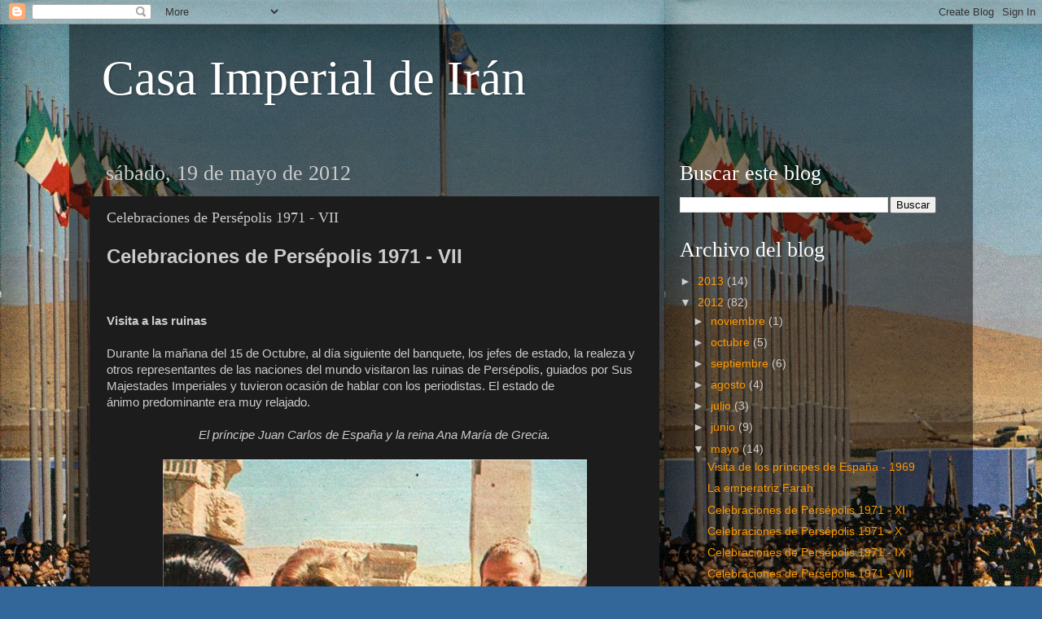

--- FILE ---
content_type: text/html; charset=UTF-8
request_url: http://casaimperialdeiran.blogspot.com/2012/05/celebraciones-de-persepolis-1971-vii.html
body_size: 16530
content:
<!DOCTYPE html>
<html class='v2' dir='ltr' lang='es'>
<head>
<link href='https://www.blogger.com/static/v1/widgets/335934321-css_bundle_v2.css' rel='stylesheet' type='text/css'/>
<meta content='width=1100' name='viewport'/>
<meta content='text/html; charset=UTF-8' http-equiv='Content-Type'/>
<meta content='blogger' name='generator'/>
<link href='http://casaimperialdeiran.blogspot.com/favicon.ico' rel='icon' type='image/x-icon'/>
<link href='http://casaimperialdeiran.blogspot.com/2012/05/celebraciones-de-persepolis-1971-vii.html' rel='canonical'/>
<link rel="alternate" type="application/atom+xml" title="Casa Imperial de Irán - Atom" href="http://casaimperialdeiran.blogspot.com/feeds/posts/default" />
<link rel="alternate" type="application/rss+xml" title="Casa Imperial de Irán - RSS" href="http://casaimperialdeiran.blogspot.com/feeds/posts/default?alt=rss" />
<link rel="service.post" type="application/atom+xml" title="Casa Imperial de Irán - Atom" href="https://www.blogger.com/feeds/7751467852441887027/posts/default" />

<link rel="alternate" type="application/atom+xml" title="Casa Imperial de Irán - Atom" href="http://casaimperialdeiran.blogspot.com/feeds/2890555422418322993/comments/default" />
<!--Can't find substitution for tag [blog.ieCssRetrofitLinks]-->
<link href='https://blogger.googleusercontent.com/img/b/R29vZ2xl/AVvXsEhfT9h_NFRWMvq-31J7Zl0l8L8Wl-CdEnEI9GCfkijkHmsS-_09kL16eVtKXdNT8esb9JIGLfhKzH9bXpdpPMfLr8RzUstFTYiONiUZmHXvLHaskLGzeRPESC16ghI7CVCmUmhDec2P7YSR/s1600/GetAttachment63.jpg' rel='image_src'/>
<meta content='http://casaimperialdeiran.blogspot.com/2012/05/celebraciones-de-persepolis-1971-vii.html' property='og:url'/>
<meta content='Celebraciones de Persépolis 1971 - VII' property='og:title'/>
<meta content='Celebraciones de Persépolis 1971 - VII   Visita a las ruinas   Durante la mañana del 15 de Octubre, al día siguiente del banquete, los jefes...' property='og:description'/>
<meta content='https://blogger.googleusercontent.com/img/b/R29vZ2xl/AVvXsEhfT9h_NFRWMvq-31J7Zl0l8L8Wl-CdEnEI9GCfkijkHmsS-_09kL16eVtKXdNT8esb9JIGLfhKzH9bXpdpPMfLr8RzUstFTYiONiUZmHXvLHaskLGzeRPESC16ghI7CVCmUmhDec2P7YSR/w1200-h630-p-k-no-nu/GetAttachment63.jpg' property='og:image'/>
<title>Casa Imperial de Irán: Celebraciones de Persépolis 1971 - VII</title>
<style id='page-skin-1' type='text/css'><!--
/*-----------------------------------------------
Blogger Template Style
Name:     Picture Window
Designer: Blogger
URL:      www.blogger.com
----------------------------------------------- */
/* Content
----------------------------------------------- */
body {
font: normal normal 15px Arial, Tahoma, Helvetica, FreeSans, sans-serif;
color: #cccccc;
background: #336699 url(http://4.bp.blogspot.com/-J-1QaKoc_Lw/T3IFq5Gs9xI/AAAAAAAAAAg/6YLU2p_JaLU/s1600/Persepolis%2B1971%2B8.jpg) repeat scroll top left;
}
html body .region-inner {
min-width: 0;
max-width: 100%;
width: auto;
}
.content-outer {
font-size: 90%;
}
a:link {
text-decoration:none;
color: #ff9900;
}
a:visited {
text-decoration:none;
color: #dd7700;
}
a:hover {
text-decoration:underline;
color: #ffaa00;
}
.content-outer {
background: transparent url(http://www.blogblog.com/1kt/transparent/black50.png) repeat scroll top left;
-moz-border-radius: 0;
-webkit-border-radius: 0;
-goog-ms-border-radius: 0;
border-radius: 0;
-moz-box-shadow: 0 0 3px rgba(0, 0, 0, .15);
-webkit-box-shadow: 0 0 3px rgba(0, 0, 0, .15);
-goog-ms-box-shadow: 0 0 3px rgba(0, 0, 0, .15);
box-shadow: 0 0 3px rgba(0, 0, 0, .15);
margin: 0 auto;
}
.content-inner {
padding: 10px;
}
/* Header
----------------------------------------------- */
.header-outer {
background: transparent none repeat-x scroll top left;
_background-image: none;
color: #ffffff;
-moz-border-radius: 0;
-webkit-border-radius: 0;
-goog-ms-border-radius: 0;
border-radius: 0;
}
.Header img, .Header #header-inner {
-moz-border-radius: 0;
-webkit-border-radius: 0;
-goog-ms-border-radius: 0;
border-radius: 0;
}
.header-inner .Header .titlewrapper,
.header-inner .Header .descriptionwrapper {
padding-left: 30px;
padding-right: 30px;
}
.Header h1 {
font: normal normal 60px Georgia, Utopia, 'Palatino Linotype', Palatino, serif;
text-shadow: 1px 1px 3px rgba(0, 0, 0, 0.3);
}
.Header h1 a {
color: #ffffff;
}
.Header .description {
font-size: 130%;
}
/* Tabs
----------------------------------------------- */
.tabs-inner {
margin: .5em 15px 1em;
padding: 0;
}
.tabs-inner .section {
margin: 0;
}
.tabs-inner .widget ul {
padding: 0;
background: #1c1c1c none repeat scroll bottom;
-moz-border-radius: 0;
-webkit-border-radius: 0;
-goog-ms-border-radius: 0;
border-radius: 0;
}
.tabs-inner .widget li {
border: none;
}
.tabs-inner .widget li a {
display: inline-block;
padding: .5em 1em;
margin-right: 0;
color: #ff9900;
font: normal normal 15px Georgia, Utopia, 'Palatino Linotype', Palatino, serif;
-moz-border-radius: 0 0 0 0;
-webkit-border-top-left-radius: 0;
-webkit-border-top-right-radius: 0;
-goog-ms-border-radius: 0 0 0 0;
border-radius: 0 0 0 0;
background: transparent none no-repeat scroll top left;
border-right: 1px solid #000000;
}
.tabs-inner .widget li:first-child a {
padding-left: 1.25em;
-moz-border-radius-topleft: 0;
-moz-border-radius-bottomleft: 0;
-webkit-border-top-left-radius: 0;
-webkit-border-bottom-left-radius: 0;
-goog-ms-border-top-left-radius: 0;
-goog-ms-border-bottom-left-radius: 0;
border-top-left-radius: 0;
border-bottom-left-radius: 0;
}
.tabs-inner .widget li.selected a,
.tabs-inner .widget li a:hover {
position: relative;
z-index: 1;
background: #dd7700 none repeat scroll bottom;
color: #ffffff;
-moz-box-shadow: 0 0 0 rgba(0, 0, 0, .15);
-webkit-box-shadow: 0 0 0 rgba(0, 0, 0, .15);
-goog-ms-box-shadow: 0 0 0 rgba(0, 0, 0, .15);
box-shadow: 0 0 0 rgba(0, 0, 0, .15);
}
/* Headings
----------------------------------------------- */
h2 {
font: normal normal 26px Georgia, Utopia, 'Palatino Linotype', Palatino, serif;
text-transform: none;
color: #ffffff;
margin: .5em 0;
}
/* Main
----------------------------------------------- */
.main-outer {
background: transparent none repeat scroll top center;
-moz-border-radius: 0 0 0 0;
-webkit-border-top-left-radius: 0;
-webkit-border-top-right-radius: 0;
-webkit-border-bottom-left-radius: 0;
-webkit-border-bottom-right-radius: 0;
-goog-ms-border-radius: 0 0 0 0;
border-radius: 0 0 0 0;
-moz-box-shadow: 0 0 0 rgba(0, 0, 0, .15);
-webkit-box-shadow: 0 0 0 rgba(0, 0, 0, .15);
-goog-ms-box-shadow: 0 0 0 rgba(0, 0, 0, .15);
box-shadow: 0 0 0 rgba(0, 0, 0, .15);
}
.main-inner {
padding: 15px 20px 20px;
}
.main-inner .column-center-inner {
padding: 0 0;
}
.main-inner .column-left-inner {
padding-left: 0;
}
.main-inner .column-right-inner {
padding-right: 0;
}
/* Posts
----------------------------------------------- */
h3.post-title {
margin: 0;
font: normal normal 18px Georgia, Utopia, 'Palatino Linotype', Palatino, serif;
}
.comments h4 {
margin: 1em 0 0;
font: normal normal 18px Georgia, Utopia, 'Palatino Linotype', Palatino, serif;
}
.date-header span {
color: #cccccc;
}
.post-outer {
background-color: #1c1c1c;
border: solid 1px transparent;
-moz-border-radius: 0;
-webkit-border-radius: 0;
border-radius: 0;
-goog-ms-border-radius: 0;
padding: 15px 20px;
margin: 0 -20px 20px;
}
.post-body {
line-height: 1.4;
font-size: 110%;
position: relative;
}
.post-header {
margin: 0 0 1.5em;
color: #999999;
line-height: 1.6;
}
.post-footer {
margin: .5em 0 0;
color: #999999;
line-height: 1.6;
}
#blog-pager {
font-size: 140%
}
#comments .comment-author {
padding-top: 1.5em;
border-top: dashed 1px #ccc;
border-top: dashed 1px rgba(128, 128, 128, .5);
background-position: 0 1.5em;
}
#comments .comment-author:first-child {
padding-top: 0;
border-top: none;
}
.avatar-image-container {
margin: .2em 0 0;
}
/* Comments
----------------------------------------------- */
.comments .comments-content .icon.blog-author {
background-repeat: no-repeat;
background-image: url([data-uri]);
}
.comments .comments-content .loadmore a {
border-top: 1px solid #ffaa00;
border-bottom: 1px solid #ffaa00;
}
.comments .continue {
border-top: 2px solid #ffaa00;
}
/* Widgets
----------------------------------------------- */
.widget ul, .widget #ArchiveList ul.flat {
padding: 0;
list-style: none;
}
.widget ul li, .widget #ArchiveList ul.flat li {
border-top: dashed 1px #ccc;
border-top: dashed 1px rgba(128, 128, 128, .5);
}
.widget ul li:first-child, .widget #ArchiveList ul.flat li:first-child {
border-top: none;
}
.widget .post-body ul {
list-style: disc;
}
.widget .post-body ul li {
border: none;
}
/* Footer
----------------------------------------------- */
.footer-outer {
color:#cccccc;
background: transparent none repeat scroll top center;
-moz-border-radius: 0 0 0 0;
-webkit-border-top-left-radius: 0;
-webkit-border-top-right-radius: 0;
-webkit-border-bottom-left-radius: 0;
-webkit-border-bottom-right-radius: 0;
-goog-ms-border-radius: 0 0 0 0;
border-radius: 0 0 0 0;
-moz-box-shadow: 0 0 0 rgba(0, 0, 0, .15);
-webkit-box-shadow: 0 0 0 rgba(0, 0, 0, .15);
-goog-ms-box-shadow: 0 0 0 rgba(0, 0, 0, .15);
box-shadow: 0 0 0 rgba(0, 0, 0, .15);
}
.footer-inner {
padding: 10px 20px 20px;
}
.footer-outer a {
color: #ff9900;
}
.footer-outer a:visited {
color: #dd7700;
}
.footer-outer a:hover {
color: #ffaa00;
}
.footer-outer .widget h2 {
color: #ffffff;
}
/* Mobile
----------------------------------------------- */
html body.mobile {
height: auto;
}
html body.mobile {
min-height: 480px;
background-size: 100% auto;
}
.mobile .body-fauxcolumn-outer {
background: transparent none repeat scroll top left;
}
html .mobile .mobile-date-outer, html .mobile .blog-pager {
border-bottom: none;
background: transparent none repeat scroll top center;
margin-bottom: 10px;
}
.mobile .date-outer {
background: transparent none repeat scroll top center;
}
.mobile .header-outer, .mobile .main-outer,
.mobile .post-outer, .mobile .footer-outer {
-moz-border-radius: 0;
-webkit-border-radius: 0;
-goog-ms-border-radius: 0;
border-radius: 0;
}
.mobile .content-outer,
.mobile .main-outer,
.mobile .post-outer {
background: inherit;
border: none;
}
.mobile .content-outer {
font-size: 100%;
}
.mobile-link-button {
background-color: #ff9900;
}
.mobile-link-button a:link, .mobile-link-button a:visited {
color: #1c1c1c;
}
.mobile-index-contents {
color: #cccccc;
}
.mobile .tabs-inner .PageList .widget-content {
background: #dd7700 none repeat scroll bottom;
color: #ffffff;
}
.mobile .tabs-inner .PageList .widget-content .pagelist-arrow {
border-left: 1px solid #000000;
}

--></style>
<style id='template-skin-1' type='text/css'><!--
body {
min-width: 1110px;
}
.content-outer, .content-fauxcolumn-outer, .region-inner {
min-width: 1110px;
max-width: 1110px;
_width: 1110px;
}
.main-inner .columns {
padding-left: 0;
padding-right: 360px;
}
.main-inner .fauxcolumn-center-outer {
left: 0;
right: 360px;
/* IE6 does not respect left and right together */
_width: expression(this.parentNode.offsetWidth -
parseInt("0") -
parseInt("360px") + 'px');
}
.main-inner .fauxcolumn-left-outer {
width: 0;
}
.main-inner .fauxcolumn-right-outer {
width: 360px;
}
.main-inner .column-left-outer {
width: 0;
right: 100%;
margin-left: -0;
}
.main-inner .column-right-outer {
width: 360px;
margin-right: -360px;
}
#layout {
min-width: 0;
}
#layout .content-outer {
min-width: 0;
width: 800px;
}
#layout .region-inner {
min-width: 0;
width: auto;
}
body#layout div.add_widget {
padding: 8px;
}
body#layout div.add_widget a {
margin-left: 32px;
}
--></style>
<style>
    body {background-image:url(http\:\/\/4.bp.blogspot.com\/-J-1QaKoc_Lw\/T3IFq5Gs9xI\/AAAAAAAAAAg\/6YLU2p_JaLU\/s1600\/Persepolis%2B1971%2B8.jpg);}
    
@media (max-width: 200px) { body {background-image:url(http\:\/\/4.bp.blogspot.com\/-J-1QaKoc_Lw\/T3IFq5Gs9xI\/AAAAAAAAAAg\/6YLU2p_JaLU\/w200\/Persepolis%2B1971%2B8.jpg);}}
@media (max-width: 400px) and (min-width: 201px) { body {background-image:url(http\:\/\/4.bp.blogspot.com\/-J-1QaKoc_Lw\/T3IFq5Gs9xI\/AAAAAAAAAAg\/6YLU2p_JaLU\/w400\/Persepolis%2B1971%2B8.jpg);}}
@media (max-width: 800px) and (min-width: 401px) { body {background-image:url(http\:\/\/4.bp.blogspot.com\/-J-1QaKoc_Lw\/T3IFq5Gs9xI\/AAAAAAAAAAg\/6YLU2p_JaLU\/w800\/Persepolis%2B1971%2B8.jpg);}}
@media (max-width: 1200px) and (min-width: 801px) { body {background-image:url(http\:\/\/4.bp.blogspot.com\/-J-1QaKoc_Lw\/T3IFq5Gs9xI\/AAAAAAAAAAg\/6YLU2p_JaLU\/w1200\/Persepolis%2B1971%2B8.jpg);}}
/* Last tag covers anything over one higher than the previous max-size cap. */
@media (min-width: 1201px) { body {background-image:url(http\:\/\/4.bp.blogspot.com\/-J-1QaKoc_Lw\/T3IFq5Gs9xI\/AAAAAAAAAAg\/6YLU2p_JaLU\/w1600\/Persepolis%2B1971%2B8.jpg);}}
  </style>
<link href='https://www.blogger.com/dyn-css/authorization.css?targetBlogID=7751467852441887027&amp;zx=7de75bfd-4f3c-4a02-9e0b-d15087aca5f5' media='none' onload='if(media!=&#39;all&#39;)media=&#39;all&#39;' rel='stylesheet'/><noscript><link href='https://www.blogger.com/dyn-css/authorization.css?targetBlogID=7751467852441887027&amp;zx=7de75bfd-4f3c-4a02-9e0b-d15087aca5f5' rel='stylesheet'/></noscript>
<meta name='google-adsense-platform-account' content='ca-host-pub-1556223355139109'/>
<meta name='google-adsense-platform-domain' content='blogspot.com'/>

</head>
<body class='loading variant-screen'>
<div class='navbar section' id='navbar' name='Barra de navegación'><div class='widget Navbar' data-version='1' id='Navbar1'><script type="text/javascript">
    function setAttributeOnload(object, attribute, val) {
      if(window.addEventListener) {
        window.addEventListener('load',
          function(){ object[attribute] = val; }, false);
      } else {
        window.attachEvent('onload', function(){ object[attribute] = val; });
      }
    }
  </script>
<div id="navbar-iframe-container"></div>
<script type="text/javascript" src="https://apis.google.com/js/platform.js"></script>
<script type="text/javascript">
      gapi.load("gapi.iframes:gapi.iframes.style.bubble", function() {
        if (gapi.iframes && gapi.iframes.getContext) {
          gapi.iframes.getContext().openChild({
              url: 'https://www.blogger.com/navbar/7751467852441887027?po\x3d2890555422418322993\x26origin\x3dhttp://casaimperialdeiran.blogspot.com',
              where: document.getElementById("navbar-iframe-container"),
              id: "navbar-iframe"
          });
        }
      });
    </script><script type="text/javascript">
(function() {
var script = document.createElement('script');
script.type = 'text/javascript';
script.src = '//pagead2.googlesyndication.com/pagead/js/google_top_exp.js';
var head = document.getElementsByTagName('head')[0];
if (head) {
head.appendChild(script);
}})();
</script>
</div></div>
<div class='body-fauxcolumns'>
<div class='fauxcolumn-outer body-fauxcolumn-outer'>
<div class='cap-top'>
<div class='cap-left'></div>
<div class='cap-right'></div>
</div>
<div class='fauxborder-left'>
<div class='fauxborder-right'></div>
<div class='fauxcolumn-inner'>
</div>
</div>
<div class='cap-bottom'>
<div class='cap-left'></div>
<div class='cap-right'></div>
</div>
</div>
</div>
<div class='content'>
<div class='content-fauxcolumns'>
<div class='fauxcolumn-outer content-fauxcolumn-outer'>
<div class='cap-top'>
<div class='cap-left'></div>
<div class='cap-right'></div>
</div>
<div class='fauxborder-left'>
<div class='fauxborder-right'></div>
<div class='fauxcolumn-inner'>
</div>
</div>
<div class='cap-bottom'>
<div class='cap-left'></div>
<div class='cap-right'></div>
</div>
</div>
</div>
<div class='content-outer'>
<div class='content-cap-top cap-top'>
<div class='cap-left'></div>
<div class='cap-right'></div>
</div>
<div class='fauxborder-left content-fauxborder-left'>
<div class='fauxborder-right content-fauxborder-right'></div>
<div class='content-inner'>
<header>
<div class='header-outer'>
<div class='header-cap-top cap-top'>
<div class='cap-left'></div>
<div class='cap-right'></div>
</div>
<div class='fauxborder-left header-fauxborder-left'>
<div class='fauxborder-right header-fauxborder-right'></div>
<div class='region-inner header-inner'>
<div class='header section' id='header' name='Cabecera'><div class='widget Header' data-version='1' id='Header1'>
<div id='header-inner'>
<div class='titlewrapper'>
<h1 class='title'>
<a href='http://casaimperialdeiran.blogspot.com/'>
Casa Imperial de Irán
</a>
</h1>
</div>
<div class='descriptionwrapper'>
<p class='description'><span>
</span></p>
</div>
</div>
</div></div>
</div>
</div>
<div class='header-cap-bottom cap-bottom'>
<div class='cap-left'></div>
<div class='cap-right'></div>
</div>
</div>
</header>
<div class='tabs-outer'>
<div class='tabs-cap-top cap-top'>
<div class='cap-left'></div>
<div class='cap-right'></div>
</div>
<div class='fauxborder-left tabs-fauxborder-left'>
<div class='fauxborder-right tabs-fauxborder-right'></div>
<div class='region-inner tabs-inner'>
<div class='tabs no-items section' id='crosscol' name='Multicolumnas'></div>
<div class='tabs no-items section' id='crosscol-overflow' name='Cross-Column 2'></div>
</div>
</div>
<div class='tabs-cap-bottom cap-bottom'>
<div class='cap-left'></div>
<div class='cap-right'></div>
</div>
</div>
<div class='main-outer'>
<div class='main-cap-top cap-top'>
<div class='cap-left'></div>
<div class='cap-right'></div>
</div>
<div class='fauxborder-left main-fauxborder-left'>
<div class='fauxborder-right main-fauxborder-right'></div>
<div class='region-inner main-inner'>
<div class='columns fauxcolumns'>
<div class='fauxcolumn-outer fauxcolumn-center-outer'>
<div class='cap-top'>
<div class='cap-left'></div>
<div class='cap-right'></div>
</div>
<div class='fauxborder-left'>
<div class='fauxborder-right'></div>
<div class='fauxcolumn-inner'>
</div>
</div>
<div class='cap-bottom'>
<div class='cap-left'></div>
<div class='cap-right'></div>
</div>
</div>
<div class='fauxcolumn-outer fauxcolumn-left-outer'>
<div class='cap-top'>
<div class='cap-left'></div>
<div class='cap-right'></div>
</div>
<div class='fauxborder-left'>
<div class='fauxborder-right'></div>
<div class='fauxcolumn-inner'>
</div>
</div>
<div class='cap-bottom'>
<div class='cap-left'></div>
<div class='cap-right'></div>
</div>
</div>
<div class='fauxcolumn-outer fauxcolumn-right-outer'>
<div class='cap-top'>
<div class='cap-left'></div>
<div class='cap-right'></div>
</div>
<div class='fauxborder-left'>
<div class='fauxborder-right'></div>
<div class='fauxcolumn-inner'>
</div>
</div>
<div class='cap-bottom'>
<div class='cap-left'></div>
<div class='cap-right'></div>
</div>
</div>
<!-- corrects IE6 width calculation -->
<div class='columns-inner'>
<div class='column-center-outer'>
<div class='column-center-inner'>
<div class='main section' id='main' name='Principal'><div class='widget Blog' data-version='1' id='Blog1'>
<div class='blog-posts hfeed'>

          <div class="date-outer">
        
<h2 class='date-header'><span>sábado, 19 de mayo de 2012</span></h2>

          <div class="date-posts">
        
<div class='post-outer'>
<div class='post hentry uncustomized-post-template' itemprop='blogPost' itemscope='itemscope' itemtype='http://schema.org/BlogPosting'>
<meta content='https://blogger.googleusercontent.com/img/b/R29vZ2xl/AVvXsEhfT9h_NFRWMvq-31J7Zl0l8L8Wl-CdEnEI9GCfkijkHmsS-_09kL16eVtKXdNT8esb9JIGLfhKzH9bXpdpPMfLr8RzUstFTYiONiUZmHXvLHaskLGzeRPESC16ghI7CVCmUmhDec2P7YSR/s1600/GetAttachment63.jpg' itemprop='image_url'/>
<meta content='7751467852441887027' itemprop='blogId'/>
<meta content='2890555422418322993' itemprop='postId'/>
<a name='2890555422418322993'></a>
<h3 class='post-title entry-title' itemprop='name'>
Celebraciones de Persépolis 1971 - VII
</h3>
<div class='post-header'>
<div class='post-header-line-1'></div>
</div>
<div class='post-body entry-content' id='post-body-2890555422418322993' itemprop='description articleBody'>
<span style="font-size: x-large;"><b>Celebraciones de Persépolis 1971 - VII</b></span><br />
<span style="font-size: x-large;"><b><br /></b></span><br />
<b>Visita a las ruinas</b><br />
<br />
Durante la mañana del 15 de Octubre, al día siguiente del&nbsp;banquete, los jefes de estado, la realeza y otros representantes de las naciones del mundo visitaron las ruinas de Persépolis, guiados por Sus Majestades Imperiales y tuvieron ocasión de hablar con los periodistas. El estado de ánimo&nbsp;predominante&nbsp;era muy relajado.<br />
<div>
<br /></div>
<div>
<div style="text-align: center;">
<i>El príncipe Juan Carlos de España y la reina Ana María de Grecia.</i></div>
<div>
<br /></div>
<div class="separator" style="clear: both; text-align: center;">
<a href="https://blogger.googleusercontent.com/img/b/R29vZ2xl/AVvXsEhfT9h_NFRWMvq-31J7Zl0l8L8Wl-CdEnEI9GCfkijkHmsS-_09kL16eVtKXdNT8esb9JIGLfhKzH9bXpdpPMfLr8RzUstFTYiONiUZmHXvLHaskLGzeRPESC16ghI7CVCmUmhDec2P7YSR/s1600/GetAttachment63.jpg" imageanchor="1" style="margin-left: 1em; margin-right: 1em;"><img border="0" src="https://blogger.googleusercontent.com/img/b/R29vZ2xl/AVvXsEhfT9h_NFRWMvq-31J7Zl0l8L8Wl-CdEnEI9GCfkijkHmsS-_09kL16eVtKXdNT8esb9JIGLfhKzH9bXpdpPMfLr8RzUstFTYiONiUZmHXvLHaskLGzeRPESC16ghI7CVCmUmhDec2P7YSR/s1600/GetAttachment63.jpg" /></a></div>
<div class="separator" style="clear: both; text-align: center;">
<br /></div>
<div class="separator" style="clear: both; text-align: center;">
<i>La princesa Sofía de España y su cuñada la reina Ana María.</i></div>
<br />
<div class="separator" style="clear: both; text-align: center;">
<a href="https://blogger.googleusercontent.com/img/b/R29vZ2xl/AVvXsEj97VFD8Zea_gkGNuruKLvXFbPzL6SpdmBG56RLYSRqPEVo_TQQ5UwGrph4g4RpHkVZ-iBjWPq8AoEit8nWRYpgsPZ7EmGHCoCqI1NXvT0ZVal7clI1U95XzVEWaNP4XKtDoIQ9N2trE-Lq/s1600/GetAttachment-3.jpg" imageanchor="1" style="margin-left: 1em; margin-right: 1em;"><img border="0" src="https://blogger.googleusercontent.com/img/b/R29vZ2xl/AVvXsEj97VFD8Zea_gkGNuruKLvXFbPzL6SpdmBG56RLYSRqPEVo_TQQ5UwGrph4g4RpHkVZ-iBjWPq8AoEit8nWRYpgsPZ7EmGHCoCqI1NXvT0ZVal7clI1U95XzVEWaNP4XKtDoIQ9N2trE-Lq/s1600/GetAttachment-3.jpg" /></a></div>
<div class="separator" style="clear: both; text-align: center;">
<br /></div>
<div class="separator" style="clear: both; text-align: center;">
<i>Los príncipes de España.</i></div>
<br />
<div class="separator" style="clear: both; text-align: center;">
<a href="https://blogger.googleusercontent.com/img/b/R29vZ2xl/AVvXsEjLaktIunMKQ3YuzdL27xYce_ymBGP8FgoFaVKWnI8EUOM9O4uPE75UbyGMH-LXAC3_zBAhBlsAHdgqKBF4MqFIywZZ6TzrNVe9ZA3myZHSqQVCvsy5D5_W2UjvHhWP9OxarZH-4_bypj-K/s1600/GetAttachment2-4.jpg" imageanchor="1" style="margin-left: 1em; margin-right: 1em;"><img border="0" src="https://blogger.googleusercontent.com/img/b/R29vZ2xl/AVvXsEjLaktIunMKQ3YuzdL27xYce_ymBGP8FgoFaVKWnI8EUOM9O4uPE75UbyGMH-LXAC3_zBAhBlsAHdgqKBF4MqFIywZZ6TzrNVe9ZA3myZHSqQVCvsy5D5_W2UjvHhWP9OxarZH-4_bypj-K/s1600/GetAttachment2-4.jpg" /></a></div>
<div class="separator" style="clear: both; text-align: center;">
<br /></div>
<div class="separator" style="clear: both; text-align: center;">
<i>El príncipe Victor Manuel de Saboya y su esposa Marina Doria.</i></div>
<br />
<div class="separator" style="clear: both; text-align: center;">
<a href="https://blogger.googleusercontent.com/img/b/R29vZ2xl/AVvXsEiVY7j5Ks8f04K81Mh3Id9tXp19nH9xSVj4hyphenhyphenW_0R3Comq5I2zXBzlBwIomMC5IkhTqfGzv05gW8HdYiCYSL7ehmY5k0kb_wcF5J3nnwFO4Xd1gYA11Ld0t9BH9-rEN3tHxKH4w69NCKd-K/s1600/GetAttachment22.jpg" imageanchor="1" style="margin-left: 1em; margin-right: 1em;"><img border="0" src="https://blogger.googleusercontent.com/img/b/R29vZ2xl/AVvXsEiVY7j5Ks8f04K81Mh3Id9tXp19nH9xSVj4hyphenhyphenW_0R3Comq5I2zXBzlBwIomMC5IkhTqfGzv05gW8HdYiCYSL7ehmY5k0kb_wcF5J3nnwFO4Xd1gYA11Ld0t9BH9-rEN3tHxKH4w69NCKd-K/s1600/GetAttachment22.jpg" /></a></div>
<div class="separator" style="clear: both; text-align: center;">
<br /></div>
<div class="separator" style="clear: both; text-align: center;">
<i>Los príncipes de Mónaco.</i></div>
<br />
<div class="separator" style="clear: both; text-align: center;">
<a href="https://blogger.googleusercontent.com/img/b/R29vZ2xl/AVvXsEj3R3xVc-z-Exh6E8WhnGbAr3z38S2L6UU-aA9B15nbhL25lbuGMZ6DMd9KIHNxOXcWnLRMNIaD4W4FclyovVublfQEnydhyphenhyphenRZO0uBRC6Pql3a5LXhu41pbR75g4Kkx8Jn164NJe_4S9a2X/s1600/GetAttachment4-4.jpg" imageanchor="1" style="margin-left: 1em; margin-right: 1em;"><img border="0" src="https://blogger.googleusercontent.com/img/b/R29vZ2xl/AVvXsEj3R3xVc-z-Exh6E8WhnGbAr3z38S2L6UU-aA9B15nbhL25lbuGMZ6DMd9KIHNxOXcWnLRMNIaD4W4FclyovVublfQEnydhyphenhyphenRZO0uBRC6Pql3a5LXhu41pbR75g4Kkx8Jn164NJe_4S9a2X/s1600/GetAttachment4-4.jpg" /></a></div>
<div class="separator" style="clear: both; text-align: center;">
<br /></div>
<div class="separator" style="clear: both; text-align: center;">
<i>El príncipe Carlos Gustavo de Suecia.</i></div>
<br />
<div class="separator" style="clear: both; text-align: center;">
<a href="https://blogger.googleusercontent.com/img/b/R29vZ2xl/AVvXsEjajuRFh9Sz0Zpz_Av2T_mMloVbMQDNHosagj1R8UqlrU3LMGkA3094t6cNUBbHLkOlKaOdxOEZNUA_CEo7XMKF9msCQdu38_vev9RTAqOQIHp_vytNTiaz3rC5I_ecUd4vGt6V-GqQPPGf/s1600/GetAttachment23.jpg" imageanchor="1" style="margin-left: 1em; margin-right: 1em;"><img border="0" src="https://blogger.googleusercontent.com/img/b/R29vZ2xl/AVvXsEjajuRFh9Sz0Zpz_Av2T_mMloVbMQDNHosagj1R8UqlrU3LMGkA3094t6cNUBbHLkOlKaOdxOEZNUA_CEo7XMKF9msCQdu38_vev9RTAqOQIHp_vytNTiaz3rC5I_ecUd4vGt6V-GqQPPGf/s1600/GetAttachment23.jpg" /></a></div>
<div class="separator" style="clear: both; text-align: center;">
<br /></div>
<div class="separator" style="clear: both; text-align: center;">
<i>Grace y Rainiero de Mónaco.</i></div>
<br />
<div class="separator" style="clear: both; text-align: center;">
<a href="https://blogger.googleusercontent.com/img/b/R29vZ2xl/AVvXsEhDYI1YxMGiadwGi_hhQwGGr1WoX-iV4h77J0iknX_vrnYpPg8-WGriUYK7HzX7q8Oi_F3Ql3yas4QGjd2CizAYN6U1pqr5oLdyLpsE_VcxjXG-5j9H9G0VbYiwrWGtVmWiVs9NGny5go74/s1600/GetAttachment61.jpg" imageanchor="1" style="margin-left: 1em; margin-right: 1em;"><img border="0" src="https://blogger.googleusercontent.com/img/b/R29vZ2xl/AVvXsEhDYI1YxMGiadwGi_hhQwGGr1WoX-iV4h77J0iknX_vrnYpPg8-WGriUYK7HzX7q8Oi_F3Ql3yas4QGjd2CizAYN6U1pqr5oLdyLpsE_VcxjXG-5j9H9G0VbYiwrWGtVmWiVs9NGny5go74/s1600/GetAttachment61.jpg" /></a></div>
<div class="separator" style="clear: both; text-align: center;">
<br /></div>
<div class="separator" style="clear: both; text-align: center;">
<i>Imelda Marcos y su hija.</i></div>
<br />
<div class="separator" style="clear: both; text-align: center;">
<a href="https://blogger.googleusercontent.com/img/b/R29vZ2xl/AVvXsEgpvBBlk53l-UgmPC1IyR71GNJJVDxOgITHD8TMURq-rFXC-r_G22JQquo9F1Fo7OQglYPPUx4lwfeJBU_7l8l84PAZYGFsxgz9PKfQhfFBoO2_sRCmXJ9d4A-aihSu-gpNmi_T3jTGZsXo/s1600/GetAttachmentCA7K8HVY64.jpg" imageanchor="1" style="margin-left: 1em; margin-right: 1em;"><img border="0" src="https://blogger.googleusercontent.com/img/b/R29vZ2xl/AVvXsEgpvBBlk53l-UgmPC1IyR71GNJJVDxOgITHD8TMURq-rFXC-r_G22JQquo9F1Fo7OQglYPPUx4lwfeJBU_7l8l84PAZYGFsxgz9PKfQhfFBoO2_sRCmXJ9d4A-aihSu-gpNmi_T3jTGZsXo/s1600/GetAttachmentCA7K8HVY64.jpg" /></a></div>
<div class="separator" style="clear: both; text-align: center;">
<br /></div>
<div class="separator" style="clear: both; text-align: center;">
<i>El príncipe Victor Manuel de Saboya y su esposa Marina Doria.</i>
</div>
<br />
<div class="separator" style="clear: both; text-align: center;">
<a href="https://blogger.googleusercontent.com/img/b/R29vZ2xl/AVvXsEgevgZEOeqGCmXna1Mck2IwKUWW_o9M4w-GIPLAFzijR03HpVLFmwc0-kw6BiPxR04mB7x3vkwfdEgxD3wBjoZX7oOs9IhONIJ0JlSZuZ8W04q_pmP_w8Uw9ewuBxjIeozvXqYdtKPLWmIL/s1600/GetAttachment64.jpg" imageanchor="1" style="margin-left: 1em; margin-right: 1em;"><img border="0" src="https://blogger.googleusercontent.com/img/b/R29vZ2xl/AVvXsEgevgZEOeqGCmXna1Mck2IwKUWW_o9M4w-GIPLAFzijR03HpVLFmwc0-kw6BiPxR04mB7x3vkwfdEgxD3wBjoZX7oOs9IhONIJ0JlSZuZ8W04q_pmP_w8Uw9ewuBxjIeozvXqYdtKPLWmIL/s1600/GetAttachment64.jpg" /></a></div>
<div class="separator" style="clear: both; text-align: center;">
<br /></div>
<div class="separator" style="clear: both; text-align: center;">
<i>Los príncipes de Saboya y Carlos Gustavo de Suecia.</i></div>
<br />
<div class="separator" style="clear: both; text-align: center;">
<a href="https://blogger.googleusercontent.com/img/b/R29vZ2xl/AVvXsEhxKBaU-iJDMyN2KrZWvHmtO6-GJyiheUDa3CCp5GMdPCXKvC3hg_1GizAlVhSg0uDO-z0qzV78dRO4dRqiElPnzFjhXzOvmA2MMRld7n-aee1qyEv2NJ4XZ4rFBeHwjt2kOGQKK2Emv7MD/s1600/730846_07.jpg" imageanchor="1" style="margin-left: 1em; margin-right: 1em;"><img border="0" src="https://blogger.googleusercontent.com/img/b/R29vZ2xl/AVvXsEhxKBaU-iJDMyN2KrZWvHmtO6-GJyiheUDa3CCp5GMdPCXKvC3hg_1GizAlVhSg0uDO-z0qzV78dRO4dRqiElPnzFjhXzOvmA2MMRld7n-aee1qyEv2NJ4XZ4rFBeHwjt2kOGQKK2Emv7MD/s1600/730846_07.jpg" /></a></div>
<div class="separator" style="clear: both; text-align: center;">
<br /></div>
<div class="separator" style="clear: both; text-align: center;">
<i>Los príncipes de Saboya junto a la gran duquesa Josefina Carlota de Luxemburgo.</i></div>
<br />
<div class="separator" style="clear: both; text-align: center;">
<a href="https://blogger.googleusercontent.com/img/b/R29vZ2xl/AVvXsEgQgjRQl7Z07H7Dla4cX8BbdQwk_q_SAXqKr9htLD2sWFnL_SSOaDbXN8OfbmYypOsiUVggzyoJgEAdG0aXOmqYpU7BcBRVHTo8cBRbzDYqkDfuomwN9_Y9AwWJoV9Iv286ZgCE40-tabZd/s1600/GetAttachment65.jpg" imageanchor="1" style="margin-left: 1em; margin-right: 1em;"><img border="0" src="https://blogger.googleusercontent.com/img/b/R29vZ2xl/AVvXsEgQgjRQl7Z07H7Dla4cX8BbdQwk_q_SAXqKr9htLD2sWFnL_SSOaDbXN8OfbmYypOsiUVggzyoJgEAdG0aXOmqYpU7BcBRVHTo8cBRbzDYqkDfuomwN9_Y9AwWJoV9Iv286ZgCE40-tabZd/s1600/GetAttachment65.jpg" /></a></div>
<div class="separator" style="clear: both; text-align: center;">
<br /></div>
<div class="separator" style="clear: both; text-align: center;">
<i>Los príncipes de España y la reina Ana María de Grecia.</i></div>
<br />
<div class="separator" style="clear: both; text-align: center;">
<a href="https://blogger.googleusercontent.com/img/b/R29vZ2xl/AVvXsEhoNoQjwXIBn6sgWG4f2fjtrV3b9B6NFSthyphenhyphenllfi8x35YCYfKZ8bWR2cTxG5Ivteff5jVGNqa24blGSsjrAAtg7rGSL2TNBe4fOWJ6kAlfCqUNtfZFLZnIdvQ5ix5AjDYqHeMniLzNXgKgt/s1600/GetAttachment62.jpg" imageanchor="1" style="margin-left: 1em; margin-right: 1em;"><img border="0" height="400" src="https://blogger.googleusercontent.com/img/b/R29vZ2xl/AVvXsEhoNoQjwXIBn6sgWG4f2fjtrV3b9B6NFSthyphenhyphenllfi8x35YCYfKZ8bWR2cTxG5Ivteff5jVGNqa24blGSsjrAAtg7rGSL2TNBe4fOWJ6kAlfCqUNtfZFLZnIdvQ5ix5AjDYqHeMniLzNXgKgt/s400/GetAttachment62.jpg" width="330" /></a><a href="https://blogger.googleusercontent.com/img/b/R29vZ2xl/AVvXsEgZzMQdL1QwFhS4JlhXa4rbK8mPO9HnvyuGYHC_T_wYlRngRVTMEpe0MM5VIYujYLNAb_IYx7oGY8KzTdYNo9whS3XpRCcEgmariDK6e1Q2GXCh9ZAjAf9L6s56DvTqer2UqtMZ__lxxt2B/s1600/getattachment101.jpg" imageanchor="1" style="margin-left: 1em; margin-right: 1em;"><img border="0" height="400" src="https://blogger.googleusercontent.com/img/b/R29vZ2xl/AVvXsEgZzMQdL1QwFhS4JlhXa4rbK8mPO9HnvyuGYHC_T_wYlRngRVTMEpe0MM5VIYujYLNAb_IYx7oGY8KzTdYNo9whS3XpRCcEgmariDK6e1Q2GXCh9ZAjAf9L6s56DvTqer2UqtMZ__lxxt2B/s400/getattachment101.jpg" width="244" /></a></div>
</div>
<div style='clear: both;'></div>
</div>
<div class='post-footer'>
<div class='post-footer-line post-footer-line-1'>
<span class='post-author vcard'>
Publicado por
<span class='fn' itemprop='author' itemscope='itemscope' itemtype='http://schema.org/Person'>
<meta content='https://www.blogger.com/profile/04595124142921412983' itemprop='url'/>
<a class='g-profile' href='https://www.blogger.com/profile/04595124142921412983' rel='author' title='author profile'>
<span itemprop='name'>Ismael</span>
</a>
</span>
</span>
<span class='post-timestamp'>
en
<meta content='http://casaimperialdeiran.blogspot.com/2012/05/celebraciones-de-persepolis-1971-vii.html' itemprop='url'/>
<a class='timestamp-link' href='http://casaimperialdeiran.blogspot.com/2012/05/celebraciones-de-persepolis-1971-vii.html' rel='bookmark' title='permanent link'><abbr class='published' itemprop='datePublished' title='2012-05-19T19:22:00+02:00'>sábado, mayo 19, 2012</abbr></a>
</span>
<span class='post-comment-link'>
</span>
<span class='post-icons'>
<span class='item-control blog-admin pid-2024423205'>
<a href='https://www.blogger.com/post-edit.g?blogID=7751467852441887027&postID=2890555422418322993&from=pencil' title='Editar entrada'>
<img alt='' class='icon-action' height='18' src='https://resources.blogblog.com/img/icon18_edit_allbkg.gif' width='18'/>
</a>
</span>
</span>
<div class='post-share-buttons goog-inline-block'>
<a class='goog-inline-block share-button sb-email' href='https://www.blogger.com/share-post.g?blogID=7751467852441887027&postID=2890555422418322993&target=email' target='_blank' title='Enviar por correo electrónico'><span class='share-button-link-text'>Enviar por correo electrónico</span></a><a class='goog-inline-block share-button sb-blog' href='https://www.blogger.com/share-post.g?blogID=7751467852441887027&postID=2890555422418322993&target=blog' onclick='window.open(this.href, "_blank", "height=270,width=475"); return false;' target='_blank' title='Escribe un blog'><span class='share-button-link-text'>Escribe un blog</span></a><a class='goog-inline-block share-button sb-twitter' href='https://www.blogger.com/share-post.g?blogID=7751467852441887027&postID=2890555422418322993&target=twitter' target='_blank' title='Compartir en X'><span class='share-button-link-text'>Compartir en X</span></a><a class='goog-inline-block share-button sb-facebook' href='https://www.blogger.com/share-post.g?blogID=7751467852441887027&postID=2890555422418322993&target=facebook' onclick='window.open(this.href, "_blank", "height=430,width=640"); return false;' target='_blank' title='Compartir con Facebook'><span class='share-button-link-text'>Compartir con Facebook</span></a><a class='goog-inline-block share-button sb-pinterest' href='https://www.blogger.com/share-post.g?blogID=7751467852441887027&postID=2890555422418322993&target=pinterest' target='_blank' title='Compartir en Pinterest'><span class='share-button-link-text'>Compartir en Pinterest</span></a>
</div>
</div>
<div class='post-footer-line post-footer-line-2'>
<span class='post-labels'>
Etiquetas:
<a href='http://casaimperialdeiran.blogspot.com/search/label/Celebraciones%20de%20Pers%C3%A9polis%20-%201971' rel='tag'>Celebraciones de Persépolis - 1971</a>
</span>
</div>
<div class='post-footer-line post-footer-line-3'>
<span class='post-location'>
</span>
</div>
</div>
</div>
<div class='comments' id='comments'>
<a name='comments'></a>
<h4>5 comentarios:</h4>
<div class='comments-content'>
<script async='async' src='' type='text/javascript'></script>
<script type='text/javascript'>
    (function() {
      var items = null;
      var msgs = null;
      var config = {};

// <![CDATA[
      var cursor = null;
      if (items && items.length > 0) {
        cursor = parseInt(items[items.length - 1].timestamp) + 1;
      }

      var bodyFromEntry = function(entry) {
        var text = (entry &&
                    ((entry.content && entry.content.$t) ||
                     (entry.summary && entry.summary.$t))) ||
            '';
        if (entry && entry.gd$extendedProperty) {
          for (var k in entry.gd$extendedProperty) {
            if (entry.gd$extendedProperty[k].name == 'blogger.contentRemoved') {
              return '<span class="deleted-comment">' + text + '</span>';
            }
          }
        }
        return text;
      }

      var parse = function(data) {
        cursor = null;
        var comments = [];
        if (data && data.feed && data.feed.entry) {
          for (var i = 0, entry; entry = data.feed.entry[i]; i++) {
            var comment = {};
            // comment ID, parsed out of the original id format
            var id = /blog-(\d+).post-(\d+)/.exec(entry.id.$t);
            comment.id = id ? id[2] : null;
            comment.body = bodyFromEntry(entry);
            comment.timestamp = Date.parse(entry.published.$t) + '';
            if (entry.author && entry.author.constructor === Array) {
              var auth = entry.author[0];
              if (auth) {
                comment.author = {
                  name: (auth.name ? auth.name.$t : undefined),
                  profileUrl: (auth.uri ? auth.uri.$t : undefined),
                  avatarUrl: (auth.gd$image ? auth.gd$image.src : undefined)
                };
              }
            }
            if (entry.link) {
              if (entry.link[2]) {
                comment.link = comment.permalink = entry.link[2].href;
              }
              if (entry.link[3]) {
                var pid = /.*comments\/default\/(\d+)\?.*/.exec(entry.link[3].href);
                if (pid && pid[1]) {
                  comment.parentId = pid[1];
                }
              }
            }
            comment.deleteclass = 'item-control blog-admin';
            if (entry.gd$extendedProperty) {
              for (var k in entry.gd$extendedProperty) {
                if (entry.gd$extendedProperty[k].name == 'blogger.itemClass') {
                  comment.deleteclass += ' ' + entry.gd$extendedProperty[k].value;
                } else if (entry.gd$extendedProperty[k].name == 'blogger.displayTime') {
                  comment.displayTime = entry.gd$extendedProperty[k].value;
                }
              }
            }
            comments.push(comment);
          }
        }
        return comments;
      };

      var paginator = function(callback) {
        if (hasMore()) {
          var url = config.feed + '?alt=json&v=2&orderby=published&reverse=false&max-results=50';
          if (cursor) {
            url += '&published-min=' + new Date(cursor).toISOString();
          }
          window.bloggercomments = function(data) {
            var parsed = parse(data);
            cursor = parsed.length < 50 ? null
                : parseInt(parsed[parsed.length - 1].timestamp) + 1
            callback(parsed);
            window.bloggercomments = null;
          }
          url += '&callback=bloggercomments';
          var script = document.createElement('script');
          script.type = 'text/javascript';
          script.src = url;
          document.getElementsByTagName('head')[0].appendChild(script);
        }
      };
      var hasMore = function() {
        return !!cursor;
      };
      var getMeta = function(key, comment) {
        if ('iswriter' == key) {
          var matches = !!comment.author
              && comment.author.name == config.authorName
              && comment.author.profileUrl == config.authorUrl;
          return matches ? 'true' : '';
        } else if ('deletelink' == key) {
          return config.baseUri + '/comment/delete/'
               + config.blogId + '/' + comment.id;
        } else if ('deleteclass' == key) {
          return comment.deleteclass;
        }
        return '';
      };

      var replybox = null;
      var replyUrlParts = null;
      var replyParent = undefined;

      var onReply = function(commentId, domId) {
        if (replybox == null) {
          // lazily cache replybox, and adjust to suit this style:
          replybox = document.getElementById('comment-editor');
          if (replybox != null) {
            replybox.height = '250px';
            replybox.style.display = 'block';
            replyUrlParts = replybox.src.split('#');
          }
        }
        if (replybox && (commentId !== replyParent)) {
          replybox.src = '';
          document.getElementById(domId).insertBefore(replybox, null);
          replybox.src = replyUrlParts[0]
              + (commentId ? '&parentID=' + commentId : '')
              + '#' + replyUrlParts[1];
          replyParent = commentId;
        }
      };

      var hash = (window.location.hash || '#').substring(1);
      var startThread, targetComment;
      if (/^comment-form_/.test(hash)) {
        startThread = hash.substring('comment-form_'.length);
      } else if (/^c[0-9]+$/.test(hash)) {
        targetComment = hash.substring(1);
      }

      // Configure commenting API:
      var configJso = {
        'maxDepth': config.maxThreadDepth
      };
      var provider = {
        'id': config.postId,
        'data': items,
        'loadNext': paginator,
        'hasMore': hasMore,
        'getMeta': getMeta,
        'onReply': onReply,
        'rendered': true,
        'initComment': targetComment,
        'initReplyThread': startThread,
        'config': configJso,
        'messages': msgs
      };

      var render = function() {
        if (window.goog && window.goog.comments) {
          var holder = document.getElementById('comment-holder');
          window.goog.comments.render(holder, provider);
        }
      };

      // render now, or queue to render when library loads:
      if (window.goog && window.goog.comments) {
        render();
      } else {
        window.goog = window.goog || {};
        window.goog.comments = window.goog.comments || {};
        window.goog.comments.loadQueue = window.goog.comments.loadQueue || [];
        window.goog.comments.loadQueue.push(render);
      }
    })();
// ]]>
  </script>
<div id='comment-holder'>
<div class="comment-thread toplevel-thread"><ol id="top-ra"><li class="comment" id="c3372276075426237501"><div class="avatar-image-container"><img src="//resources.blogblog.com/img/blank.gif" alt=""/></div><div class="comment-block"><div class="comment-header"><cite class="user">Anónimo</cite><span class="icon user "></span><span class="datetime secondary-text"><a rel="nofollow" href="http://casaimperialdeiran.blogspot.com/2012/05/celebraciones-de-persepolis-1971-vii.html?showComment=1337535868858#c3372276075426237501">20 de mayo de 2012 a las 19:44</a></span></div><p class="comment-content">Fabuloso, debería ser maravilloso vivir en primera persona estos festejos. Ya que no pudimos, al menos nos lo podemos imaginar gracias a todas estas fotos que vas poniendo. Muchas gracias.</p><span class="comment-actions secondary-text"><a class="comment-reply" target="_self" data-comment-id="3372276075426237501">Responder</a><span class="item-control blog-admin blog-admin pid-2106698335"><a target="_self" href="https://www.blogger.com/comment/delete/7751467852441887027/3372276075426237501">Eliminar</a></span></span></div><div class="comment-replies"><div id="c3372276075426237501-rt" class="comment-thread inline-thread hidden"><span class="thread-toggle thread-expanded"><span class="thread-arrow"></span><span class="thread-count"><a target="_self">Respuestas</a></span></span><ol id="c3372276075426237501-ra" class="thread-chrome thread-expanded"><div></div><div id="c3372276075426237501-continue" class="continue"><a class="comment-reply" target="_self" data-comment-id="3372276075426237501">Responder</a></div></ol></div></div><div class="comment-replybox-single" id="c3372276075426237501-ce"></div></li><li class="comment" id="c6496687697561082809"><div class="avatar-image-container"><img src="//www.blogger.com/img/blogger_logo_round_35.png" alt=""/></div><div class="comment-block"><div class="comment-header"><cite class="user"><a href="https://www.blogger.com/profile/04595124142921412983" rel="nofollow">Ismael</a></cite><span class="icon user blog-author"></span><span class="datetime secondary-text"><a rel="nofollow" href="http://casaimperialdeiran.blogspot.com/2012/05/celebraciones-de-persepolis-1971-vii.html?showComment=1337547072638#c6496687697561082809">20 de mayo de 2012 a las 22:51</a></span></div><p class="comment-content">Ya lo creo, para eso fueron los mayores festejos de este siglo, y gracias a las fotos podemos hacernos una mínima idea de todo el esplendor que se respiraba en ese ambiente.</p><span class="comment-actions secondary-text"><a class="comment-reply" target="_self" data-comment-id="6496687697561082809">Responder</a><span class="item-control blog-admin blog-admin pid-2024423205"><a target="_self" href="https://www.blogger.com/comment/delete/7751467852441887027/6496687697561082809">Eliminar</a></span></span></div><div class="comment-replies"><div id="c6496687697561082809-rt" class="comment-thread inline-thread"><span class="thread-toggle thread-expanded"><span class="thread-arrow"></span><span class="thread-count"><a target="_self">Respuestas</a></span></span><ol id="c6496687697561082809-ra" class="thread-chrome thread-expanded"><div><li class="comment" id="c206856378788124646"><div class="avatar-image-container"><img src="//www.blogger.com/img/blogger_logo_round_35.png" alt=""/></div><div class="comment-block"><div class="comment-header"><cite class="user"><a href="https://www.blogger.com/profile/13253404258372514049" rel="nofollow">Unknown</a></cite><span class="icon user "></span><span class="datetime secondary-text"><a rel="nofollow" href="http://casaimperialdeiran.blogspot.com/2012/05/celebraciones-de-persepolis-1971-vii.html?showComment=1466453038705#c206856378788124646">20 de junio de 2016 a las 22:03</a></span></div><p class="comment-content">Fue sin duda la fiesta de las fiestas de la grandeza imperial de Irán.</p><span class="comment-actions secondary-text"><span class="item-control blog-admin blog-admin pid-507351612"><a target="_self" href="https://www.blogger.com/comment/delete/7751467852441887027/206856378788124646">Eliminar</a></span></span></div><div class="comment-replies"><div id="c206856378788124646-rt" class="comment-thread inline-thread hidden"><span class="thread-toggle thread-expanded"><span class="thread-arrow"></span><span class="thread-count"><a target="_self">Respuestas</a></span></span><ol id="c206856378788124646-ra" class="thread-chrome thread-expanded"><div></div><div id="c206856378788124646-continue" class="continue"><a class="comment-reply" target="_self" data-comment-id="206856378788124646">Responder</a></div></ol></div></div><div class="comment-replybox-single" id="c206856378788124646-ce"></div></li></div><div id="c6496687697561082809-continue" class="continue"><a class="comment-reply" target="_self" data-comment-id="6496687697561082809">Responder</a></div></ol></div></div><div class="comment-replybox-single" id="c6496687697561082809-ce"></div></li><li class="comment" id="c6710435072460598312"><div class="avatar-image-container"><img src="//resources.blogblog.com/img/blank.gif" alt=""/></div><div class="comment-block"><div class="comment-header"><cite class="user">Anónimo</cite><span class="icon user "></span><span class="datetime secondary-text"><a rel="nofollow" href="http://casaimperialdeiran.blogspot.com/2012/05/celebraciones-de-persepolis-1971-vii.html?showComment=1377752188667#c6710435072460598312">29 de agosto de 2013 a las 6:56</a></span></div><p class="comment-content">Magníficas fotos, te felicito Persepolis, con estas fotos uno se imagina estando ahí, que hermoso realmente. en una época en que todavía ni nacía, jejeje</p><span class="comment-actions secondary-text"><a class="comment-reply" target="_self" data-comment-id="6710435072460598312">Responder</a><span class="item-control blog-admin blog-admin pid-2106698335"><a target="_self" href="https://www.blogger.com/comment/delete/7751467852441887027/6710435072460598312">Eliminar</a></span></span></div><div class="comment-replies"><div id="c6710435072460598312-rt" class="comment-thread inline-thread hidden"><span class="thread-toggle thread-expanded"><span class="thread-arrow"></span><span class="thread-count"><a target="_self">Respuestas</a></span></span><ol id="c6710435072460598312-ra" class="thread-chrome thread-expanded"><div></div><div id="c6710435072460598312-continue" class="continue"><a class="comment-reply" target="_self" data-comment-id="6710435072460598312">Responder</a></div></ol></div></div><div class="comment-replybox-single" id="c6710435072460598312-ce"></div></li><li class="comment" id="c998539956307434194"><div class="avatar-image-container"><img src="//www.blogger.com/img/blogger_logo_round_35.png" alt=""/></div><div class="comment-block"><div class="comment-header"><cite class="user"><a href="https://www.blogger.com/profile/13253404258372514049" rel="nofollow">Unknown</a></cite><span class="icon user "></span><span class="datetime secondary-text"><a rel="nofollow" href="http://casaimperialdeiran.blogspot.com/2012/05/celebraciones-de-persepolis-1971-vii.html?showComment=1415471436734#c998539956307434194">8 de noviembre de 2014 a las 19:30</a></span></div><p class="comment-content">Yo pienso lo mismo. Desgraciadamente toda esa ciudad se destruyó después de la Revolución, solo quedan las estructuras.</p><span class="comment-actions secondary-text"><a class="comment-reply" target="_self" data-comment-id="998539956307434194">Responder</a><span class="item-control blog-admin blog-admin pid-507351612"><a target="_self" href="https://www.blogger.com/comment/delete/7751467852441887027/998539956307434194">Eliminar</a></span></span></div><div class="comment-replies"><div id="c998539956307434194-rt" class="comment-thread inline-thread hidden"><span class="thread-toggle thread-expanded"><span class="thread-arrow"></span><span class="thread-count"><a target="_self">Respuestas</a></span></span><ol id="c998539956307434194-ra" class="thread-chrome thread-expanded"><div></div><div id="c998539956307434194-continue" class="continue"><a class="comment-reply" target="_self" data-comment-id="998539956307434194">Responder</a></div></ol></div></div><div class="comment-replybox-single" id="c998539956307434194-ce"></div></li></ol><div id="top-continue" class="continue"><a class="comment-reply" target="_self">Añadir comentario</a></div><div class="comment-replybox-thread" id="top-ce"></div><div class="loadmore hidden" data-post-id="2890555422418322993"><a target="_self">Cargar más...</a></div></div>
</div>
</div>
<p class='comment-footer'>
<div class='comment-form'>
<a name='comment-form'></a>
<p>
</p>
<a href='https://www.blogger.com/comment/frame/7751467852441887027?po=2890555422418322993&hl=es&saa=85391&origin=http://casaimperialdeiran.blogspot.com' id='comment-editor-src'></a>
<iframe allowtransparency='true' class='blogger-iframe-colorize blogger-comment-from-post' frameborder='0' height='410px' id='comment-editor' name='comment-editor' src='' width='100%'></iframe>
<script src='https://www.blogger.com/static/v1/jsbin/2830521187-comment_from_post_iframe.js' type='text/javascript'></script>
<script type='text/javascript'>
      BLOG_CMT_createIframe('https://www.blogger.com/rpc_relay.html');
    </script>
</div>
</p>
<div id='backlinks-container'>
<div id='Blog1_backlinks-container'>
</div>
</div>
</div>
</div>

        </div></div>
      
</div>
<div class='blog-pager' id='blog-pager'>
<span id='blog-pager-newer-link'>
<a class='blog-pager-newer-link' href='http://casaimperialdeiran.blogspot.com/2012/05/celebraciones-de-persepolis-1971-viii.html' id='Blog1_blog-pager-newer-link' title='Entrada más reciente'>Entrada más reciente</a>
</span>
<span id='blog-pager-older-link'>
<a class='blog-pager-older-link' href='http://casaimperialdeiran.blogspot.com/2012/05/celebraciones-de-persepolis-1971-vi.html' id='Blog1_blog-pager-older-link' title='Entrada antigua'>Entrada antigua</a>
</span>
<a class='home-link' href='http://casaimperialdeiran.blogspot.com/'>Inicio</a>
</div>
<div class='clear'></div>
<div class='post-feeds'>
<div class='feed-links'>
Suscribirse a:
<a class='feed-link' href='http://casaimperialdeiran.blogspot.com/feeds/2890555422418322993/comments/default' target='_blank' type='application/atom+xml'>Enviar comentarios (Atom)</a>
</div>
</div>
</div></div>
</div>
</div>
<div class='column-left-outer'>
<div class='column-left-inner'>
<aside>
</aside>
</div>
</div>
<div class='column-right-outer'>
<div class='column-right-inner'>
<aside>
<div class='sidebar section' id='sidebar-right-1'><div class='widget BlogSearch' data-version='1' id='BlogSearch1'>
<h2 class='title'>Buscar este blog</h2>
<div class='widget-content'>
<div id='BlogSearch1_form'>
<form action='http://casaimperialdeiran.blogspot.com/search' class='gsc-search-box' target='_top'>
<table cellpadding='0' cellspacing='0' class='gsc-search-box'>
<tbody>
<tr>
<td class='gsc-input'>
<input autocomplete='off' class='gsc-input' name='q' size='10' title='search' type='text' value=''/>
</td>
<td class='gsc-search-button'>
<input class='gsc-search-button' title='search' type='submit' value='Buscar'/>
</td>
</tr>
</tbody>
</table>
</form>
</div>
</div>
<div class='clear'></div>
</div><div class='widget BlogArchive' data-version='1' id='BlogArchive1'>
<h2>Archivo del blog</h2>
<div class='widget-content'>
<div id='ArchiveList'>
<div id='BlogArchive1_ArchiveList'>
<ul class='hierarchy'>
<li class='archivedate collapsed'>
<a class='toggle' href='javascript:void(0)'>
<span class='zippy'>

        &#9658;&#160;
      
</span>
</a>
<a class='post-count-link' href='http://casaimperialdeiran.blogspot.com/2013/'>
2013
</a>
<span class='post-count' dir='ltr'>(14)</span>
<ul class='hierarchy'>
<li class='archivedate collapsed'>
<a class='toggle' href='javascript:void(0)'>
<span class='zippy'>

        &#9658;&#160;
      
</span>
</a>
<a class='post-count-link' href='http://casaimperialdeiran.blogspot.com/2013/08/'>
agosto
</a>
<span class='post-count' dir='ltr'>(1)</span>
</li>
</ul>
<ul class='hierarchy'>
<li class='archivedate collapsed'>
<a class='toggle' href='javascript:void(0)'>
<span class='zippy'>

        &#9658;&#160;
      
</span>
</a>
<a class='post-count-link' href='http://casaimperialdeiran.blogspot.com/2013/07/'>
julio
</a>
<span class='post-count' dir='ltr'>(1)</span>
</li>
</ul>
<ul class='hierarchy'>
<li class='archivedate collapsed'>
<a class='toggle' href='javascript:void(0)'>
<span class='zippy'>

        &#9658;&#160;
      
</span>
</a>
<a class='post-count-link' href='http://casaimperialdeiran.blogspot.com/2013/06/'>
junio
</a>
<span class='post-count' dir='ltr'>(5)</span>
</li>
</ul>
<ul class='hierarchy'>
<li class='archivedate collapsed'>
<a class='toggle' href='javascript:void(0)'>
<span class='zippy'>

        &#9658;&#160;
      
</span>
</a>
<a class='post-count-link' href='http://casaimperialdeiran.blogspot.com/2013/05/'>
mayo
</a>
<span class='post-count' dir='ltr'>(4)</span>
</li>
</ul>
<ul class='hierarchy'>
<li class='archivedate collapsed'>
<a class='toggle' href='javascript:void(0)'>
<span class='zippy'>

        &#9658;&#160;
      
</span>
</a>
<a class='post-count-link' href='http://casaimperialdeiran.blogspot.com/2013/04/'>
abril
</a>
<span class='post-count' dir='ltr'>(2)</span>
</li>
</ul>
<ul class='hierarchy'>
<li class='archivedate collapsed'>
<a class='toggle' href='javascript:void(0)'>
<span class='zippy'>

        &#9658;&#160;
      
</span>
</a>
<a class='post-count-link' href='http://casaimperialdeiran.blogspot.com/2013/02/'>
febrero
</a>
<span class='post-count' dir='ltr'>(1)</span>
</li>
</ul>
</li>
</ul>
<ul class='hierarchy'>
<li class='archivedate expanded'>
<a class='toggle' href='javascript:void(0)'>
<span class='zippy toggle-open'>

        &#9660;&#160;
      
</span>
</a>
<a class='post-count-link' href='http://casaimperialdeiran.blogspot.com/2012/'>
2012
</a>
<span class='post-count' dir='ltr'>(82)</span>
<ul class='hierarchy'>
<li class='archivedate collapsed'>
<a class='toggle' href='javascript:void(0)'>
<span class='zippy'>

        &#9658;&#160;
      
</span>
</a>
<a class='post-count-link' href='http://casaimperialdeiran.blogspot.com/2012/11/'>
noviembre
</a>
<span class='post-count' dir='ltr'>(1)</span>
</li>
</ul>
<ul class='hierarchy'>
<li class='archivedate collapsed'>
<a class='toggle' href='javascript:void(0)'>
<span class='zippy'>

        &#9658;&#160;
      
</span>
</a>
<a class='post-count-link' href='http://casaimperialdeiran.blogspot.com/2012/10/'>
octubre
</a>
<span class='post-count' dir='ltr'>(5)</span>
</li>
</ul>
<ul class='hierarchy'>
<li class='archivedate collapsed'>
<a class='toggle' href='javascript:void(0)'>
<span class='zippy'>

        &#9658;&#160;
      
</span>
</a>
<a class='post-count-link' href='http://casaimperialdeiran.blogspot.com/2012/09/'>
septiembre
</a>
<span class='post-count' dir='ltr'>(6)</span>
</li>
</ul>
<ul class='hierarchy'>
<li class='archivedate collapsed'>
<a class='toggle' href='javascript:void(0)'>
<span class='zippy'>

        &#9658;&#160;
      
</span>
</a>
<a class='post-count-link' href='http://casaimperialdeiran.blogspot.com/2012/08/'>
agosto
</a>
<span class='post-count' dir='ltr'>(4)</span>
</li>
</ul>
<ul class='hierarchy'>
<li class='archivedate collapsed'>
<a class='toggle' href='javascript:void(0)'>
<span class='zippy'>

        &#9658;&#160;
      
</span>
</a>
<a class='post-count-link' href='http://casaimperialdeiran.blogspot.com/2012/07/'>
julio
</a>
<span class='post-count' dir='ltr'>(3)</span>
</li>
</ul>
<ul class='hierarchy'>
<li class='archivedate collapsed'>
<a class='toggle' href='javascript:void(0)'>
<span class='zippy'>

        &#9658;&#160;
      
</span>
</a>
<a class='post-count-link' href='http://casaimperialdeiran.blogspot.com/2012/06/'>
junio
</a>
<span class='post-count' dir='ltr'>(9)</span>
</li>
</ul>
<ul class='hierarchy'>
<li class='archivedate expanded'>
<a class='toggle' href='javascript:void(0)'>
<span class='zippy toggle-open'>

        &#9660;&#160;
      
</span>
</a>
<a class='post-count-link' href='http://casaimperialdeiran.blogspot.com/2012/05/'>
mayo
</a>
<span class='post-count' dir='ltr'>(14)</span>
<ul class='posts'>
<li><a href='http://casaimperialdeiran.blogspot.com/2012/05/visita-de-los-principes-de-espana-1969.html'>Visita de los príncipes de España - 1969</a></li>
<li><a href='http://casaimperialdeiran.blogspot.com/2012/05/la-emperatriz-farah-bellos-primeros.html'>La emperatriz Farah</a></li>
<li><a href='http://casaimperialdeiran.blogspot.com/2012/05/celebraciones-de-persepolis-1971-xi.html'>Celebraciones de Persépolis 1971 - XI</a></li>
<li><a href='http://casaimperialdeiran.blogspot.com/2012/05/celebraciones-de-persepolis-1971-x.html'>Celebraciones de Persépolis 1971 - X</a></li>
<li><a href='http://casaimperialdeiran.blogspot.com/2012/05/celebraciones-de-persepolis-1971-ix.html'>Celebraciones de Persépolis 1971 - IX</a></li>
<li><a href='http://casaimperialdeiran.blogspot.com/2012/05/celebraciones-de-persepolis-1971-viii.html'>Celebraciones de Persépolis 1971 - VIII</a></li>
<li><a href='http://casaimperialdeiran.blogspot.com/2012/05/celebraciones-de-persepolis-1971-vii.html'>Celebraciones de Persépolis 1971 - VII</a></li>
<li><a href='http://casaimperialdeiran.blogspot.com/2012/05/celebraciones-de-persepolis-1971-vi.html'>Celebraciones de Persépolis 1971 - VI</a></li>
<li><a href='http://casaimperialdeiran.blogspot.com/2012/05/celebraciones-de-persepolis-1971-v.html'>Celebraciones de Persépolis 1971 - V</a></li>
<li><a href='http://casaimperialdeiran.blogspot.com/2012/05/celebraciones-de-persepolis-1971-iv.html'>Celebraciones de Persépolis 1971 - IV</a></li>
<li><a href='http://casaimperialdeiran.blogspot.com/2012/05/celebraciones-de-persepolis-1971-iii.html'>Celebraciones de Pérsepolis 1971 - III</a></li>
<li><a href='http://casaimperialdeiran.blogspot.com/2012/05/celebraciones-de-persepolis-1971-ii.html'>Celebraciones de Persepolis 1971 - II</a></li>
<li><a href='http://casaimperialdeiran.blogspot.com/2012/05/celebraciones-de-persepolis-1971-con.html'>Celebraciones de Persépolis 1971 - I</a></li>
<li><a href='http://casaimperialdeiran.blogspot.com/2012/05/visita-de-estado-turquia-1969-en-la.html'>Visita de Estado a Turquía - 1969</a></li>
</ul>
</li>
</ul>
<ul class='hierarchy'>
<li class='archivedate collapsed'>
<a class='toggle' href='javascript:void(0)'>
<span class='zippy'>

        &#9658;&#160;
      
</span>
</a>
<a class='post-count-link' href='http://casaimperialdeiran.blogspot.com/2012/04/'>
abril
</a>
<span class='post-count' dir='ltr'>(22)</span>
</li>
</ul>
<ul class='hierarchy'>
<li class='archivedate collapsed'>
<a class='toggle' href='javascript:void(0)'>
<span class='zippy'>

        &#9658;&#160;
      
</span>
</a>
<a class='post-count-link' href='http://casaimperialdeiran.blogspot.com/2012/03/'>
marzo
</a>
<span class='post-count' dir='ltr'>(18)</span>
</li>
</ul>
</li>
</ul>
</div>
</div>
<div class='clear'></div>
</div>
</div></div>
<table border='0' cellpadding='0' cellspacing='0' class='section-columns columns-2'>
<tbody>
<tr>
<td class='first columns-cell'>
<div class='sidebar section' id='sidebar-right-2-1'><div class='widget Profile' data-version='1' id='Profile1'>
<h2>Datos personales</h2>
<div class='widget-content'>
<dl class='profile-datablock'>
<dt class='profile-data'>
<a class='profile-name-link g-profile' href='https://www.blogger.com/profile/04595124142921412983' rel='author' style='background-image: url(//www.blogger.com/img/logo-16.png);'>
Ismael
</a>
</dt>
</dl>
<a class='profile-link' href='https://www.blogger.com/profile/04595124142921412983' rel='author'>Ver todo mi perfil</a>
<div class='clear'></div>
</div>
</div></div>
</td>
<td class='columns-cell'>
<div class='sidebar section' id='sidebar-right-2-2'><div class='widget Stats' data-version='1' id='Stats1'>
<h2>Vistas de página en total</h2>
<div class='widget-content'>
<div id='Stats1_content' style='display: none;'>
<span class='counter-wrapper graph-counter-wrapper' id='Stats1_totalCount'>
</span>
<div class='clear'></div>
</div>
</div>
</div><div class='widget Followers' data-version='1' id='Followers1'>
<h2 class='title'>Seguidores</h2>
<div class='widget-content'>
<div id='Followers1-wrapper'>
<div style='margin-right:2px;'>
<div><script type="text/javascript" src="https://apis.google.com/js/platform.js"></script>
<div id="followers-iframe-container"></div>
<script type="text/javascript">
    window.followersIframe = null;
    function followersIframeOpen(url) {
      gapi.load("gapi.iframes", function() {
        if (gapi.iframes && gapi.iframes.getContext) {
          window.followersIframe = gapi.iframes.getContext().openChild({
            url: url,
            where: document.getElementById("followers-iframe-container"),
            messageHandlersFilter: gapi.iframes.CROSS_ORIGIN_IFRAMES_FILTER,
            messageHandlers: {
              '_ready': function(obj) {
                window.followersIframe.getIframeEl().height = obj.height;
              },
              'reset': function() {
                window.followersIframe.close();
                followersIframeOpen("https://www.blogger.com/followers/frame/7751467852441887027?colors\x3dCgt0cmFuc3BhcmVudBILdHJhbnNwYXJlbnQaByNjY2NjY2MiByNmZjk5MDAqC3RyYW5zcGFyZW50MgcjZmZmZmZmOgcjY2NjY2NjQgcjZmY5OTAwSgcjMDAwMDAwUgcjZmY5OTAwWgt0cmFuc3BhcmVudA%3D%3D\x26pageSize\x3d21\x26hl\x3des\x26origin\x3dhttp://casaimperialdeiran.blogspot.com");
              },
              'open': function(url) {
                window.followersIframe.close();
                followersIframeOpen(url);
              }
            }
          });
        }
      });
    }
    followersIframeOpen("https://www.blogger.com/followers/frame/7751467852441887027?colors\x3dCgt0cmFuc3BhcmVudBILdHJhbnNwYXJlbnQaByNjY2NjY2MiByNmZjk5MDAqC3RyYW5zcGFyZW50MgcjZmZmZmZmOgcjY2NjY2NjQgcjZmY5OTAwSgcjMDAwMDAwUgcjZmY5OTAwWgt0cmFuc3BhcmVudA%3D%3D\x26pageSize\x3d21\x26hl\x3des\x26origin\x3dhttp://casaimperialdeiran.blogspot.com");
  </script></div>
</div>
</div>
<div class='clear'></div>
</div>
</div><div class='widget Subscribe' data-version='1' id='Subscribe1'>
<div style='white-space:nowrap'>
<h2 class='title'>Suscribirse a</h2>
<div class='widget-content'>
<div class='subscribe-wrapper subscribe-type-POST'>
<div class='subscribe expanded subscribe-type-POST' id='SW_READER_LIST_Subscribe1POST' style='display:none;'>
<div class='top'>
<span class='inner' onclick='return(_SW_toggleReaderList(event, "Subscribe1POST"));'>
<img class='subscribe-dropdown-arrow' src='https://resources.blogblog.com/img/widgets/arrow_dropdown.gif'/>
<img align='absmiddle' alt='' border='0' class='feed-icon' src='https://resources.blogblog.com/img/icon_feed12.png'/>
Entradas
</span>
<div class='feed-reader-links'>
<a class='feed-reader-link' href='https://www.netvibes.com/subscribe.php?url=http%3A%2F%2Fcasaimperialdeiran.blogspot.com%2Ffeeds%2Fposts%2Fdefault' target='_blank'>
<img src='https://resources.blogblog.com/img/widgets/subscribe-netvibes.png'/>
</a>
<a class='feed-reader-link' href='https://add.my.yahoo.com/content?url=http%3A%2F%2Fcasaimperialdeiran.blogspot.com%2Ffeeds%2Fposts%2Fdefault' target='_blank'>
<img src='https://resources.blogblog.com/img/widgets/subscribe-yahoo.png'/>
</a>
<a class='feed-reader-link' href='http://casaimperialdeiran.blogspot.com/feeds/posts/default' target='_blank'>
<img align='absmiddle' class='feed-icon' src='https://resources.blogblog.com/img/icon_feed12.png'/>
                  Atom
                </a>
</div>
</div>
<div class='bottom'></div>
</div>
<div class='subscribe' id='SW_READER_LIST_CLOSED_Subscribe1POST' onclick='return(_SW_toggleReaderList(event, "Subscribe1POST"));'>
<div class='top'>
<span class='inner'>
<img class='subscribe-dropdown-arrow' src='https://resources.blogblog.com/img/widgets/arrow_dropdown.gif'/>
<span onclick='return(_SW_toggleReaderList(event, "Subscribe1POST"));'>
<img align='absmiddle' alt='' border='0' class='feed-icon' src='https://resources.blogblog.com/img/icon_feed12.png'/>
Entradas
</span>
</span>
</div>
<div class='bottom'></div>
</div>
</div>
<div class='subscribe-wrapper subscribe-type-PER_POST'>
<div class='subscribe expanded subscribe-type-PER_POST' id='SW_READER_LIST_Subscribe1PER_POST' style='display:none;'>
<div class='top'>
<span class='inner' onclick='return(_SW_toggleReaderList(event, "Subscribe1PER_POST"));'>
<img class='subscribe-dropdown-arrow' src='https://resources.blogblog.com/img/widgets/arrow_dropdown.gif'/>
<img align='absmiddle' alt='' border='0' class='feed-icon' src='https://resources.blogblog.com/img/icon_feed12.png'/>
Comentarios
</span>
<div class='feed-reader-links'>
<a class='feed-reader-link' href='https://www.netvibes.com/subscribe.php?url=http%3A%2F%2Fcasaimperialdeiran.blogspot.com%2Ffeeds%2F2890555422418322993%2Fcomments%2Fdefault' target='_blank'>
<img src='https://resources.blogblog.com/img/widgets/subscribe-netvibes.png'/>
</a>
<a class='feed-reader-link' href='https://add.my.yahoo.com/content?url=http%3A%2F%2Fcasaimperialdeiran.blogspot.com%2Ffeeds%2F2890555422418322993%2Fcomments%2Fdefault' target='_blank'>
<img src='https://resources.blogblog.com/img/widgets/subscribe-yahoo.png'/>
</a>
<a class='feed-reader-link' href='http://casaimperialdeiran.blogspot.com/feeds/2890555422418322993/comments/default' target='_blank'>
<img align='absmiddle' class='feed-icon' src='https://resources.blogblog.com/img/icon_feed12.png'/>
                  Atom
                </a>
</div>
</div>
<div class='bottom'></div>
</div>
<div class='subscribe' id='SW_READER_LIST_CLOSED_Subscribe1PER_POST' onclick='return(_SW_toggleReaderList(event, "Subscribe1PER_POST"));'>
<div class='top'>
<span class='inner'>
<img class='subscribe-dropdown-arrow' src='https://resources.blogblog.com/img/widgets/arrow_dropdown.gif'/>
<span onclick='return(_SW_toggleReaderList(event, "Subscribe1PER_POST"));'>
<img align='absmiddle' alt='' border='0' class='feed-icon' src='https://resources.blogblog.com/img/icon_feed12.png'/>
Comentarios
</span>
</span>
</div>
<div class='bottom'></div>
</div>
</div>
<div style='clear:both'></div>
</div>
</div>
<div class='clear'></div>
</div></div>
</td>
</tr>
</tbody>
</table>
<div class='sidebar no-items section' id='sidebar-right-3'></div>
</aside>
</div>
</div>
</div>
<div style='clear: both'></div>
<!-- columns -->
</div>
<!-- main -->
</div>
</div>
<div class='main-cap-bottom cap-bottom'>
<div class='cap-left'></div>
<div class='cap-right'></div>
</div>
</div>
<footer>
<div class='footer-outer'>
<div class='footer-cap-top cap-top'>
<div class='cap-left'></div>
<div class='cap-right'></div>
</div>
<div class='fauxborder-left footer-fauxborder-left'>
<div class='fauxborder-right footer-fauxborder-right'></div>
<div class='region-inner footer-inner'>
<div class='foot no-items section' id='footer-1'></div>
<table border='0' cellpadding='0' cellspacing='0' class='section-columns columns-2'>
<tbody>
<tr>
<td class='first columns-cell'>
<div class='foot no-items section' id='footer-2-1'></div>
</td>
<td class='columns-cell'>
<div class='foot no-items section' id='footer-2-2'></div>
</td>
</tr>
</tbody>
</table>
<!-- outside of the include in order to lock Attribution widget -->
<div class='foot section' id='footer-3' name='Pie de página'><div class='widget Attribution' data-version='1' id='Attribution1'>
<div class='widget-content' style='text-align: center;'>
Tema Picture Window. Con la tecnología de <a href='https://www.blogger.com' target='_blank'>Blogger</a>.
</div>
<div class='clear'></div>
</div></div>
</div>
</div>
<div class='footer-cap-bottom cap-bottom'>
<div class='cap-left'></div>
<div class='cap-right'></div>
</div>
</div>
</footer>
<!-- content -->
</div>
</div>
<div class='content-cap-bottom cap-bottom'>
<div class='cap-left'></div>
<div class='cap-right'></div>
</div>
</div>
</div>
<script type='text/javascript'>
    window.setTimeout(function() {
        document.body.className = document.body.className.replace('loading', '');
      }, 10);
  </script>

<script type="text/javascript" src="https://www.blogger.com/static/v1/widgets/2028843038-widgets.js"></script>
<script type='text/javascript'>
window['__wavt'] = 'AOuZoY4ZOtP4rznHVmfstQvjFNCfo8W1Ew:1769068824164';_WidgetManager._Init('//www.blogger.com/rearrange?blogID\x3d7751467852441887027','//casaimperialdeiran.blogspot.com/2012/05/celebraciones-de-persepolis-1971-vii.html','7751467852441887027');
_WidgetManager._SetDataContext([{'name': 'blog', 'data': {'blogId': '7751467852441887027', 'title': 'Casa Imperial de Ir\xe1n', 'url': 'http://casaimperialdeiran.blogspot.com/2012/05/celebraciones-de-persepolis-1971-vii.html', 'canonicalUrl': 'http://casaimperialdeiran.blogspot.com/2012/05/celebraciones-de-persepolis-1971-vii.html', 'homepageUrl': 'http://casaimperialdeiran.blogspot.com/', 'searchUrl': 'http://casaimperialdeiran.blogspot.com/search', 'canonicalHomepageUrl': 'http://casaimperialdeiran.blogspot.com/', 'blogspotFaviconUrl': 'http://casaimperialdeiran.blogspot.com/favicon.ico', 'bloggerUrl': 'https://www.blogger.com', 'hasCustomDomain': false, 'httpsEnabled': true, 'enabledCommentProfileImages': true, 'gPlusViewType': 'FILTERED_POSTMOD', 'adultContent': false, 'analyticsAccountNumber': '', 'encoding': 'UTF-8', 'locale': 'es', 'localeUnderscoreDelimited': 'es', 'languageDirection': 'ltr', 'isPrivate': false, 'isMobile': false, 'isMobileRequest': false, 'mobileClass': '', 'isPrivateBlog': false, 'isDynamicViewsAvailable': true, 'feedLinks': '\x3clink rel\x3d\x22alternate\x22 type\x3d\x22application/atom+xml\x22 title\x3d\x22Casa Imperial de Ir\xe1n - Atom\x22 href\x3d\x22http://casaimperialdeiran.blogspot.com/feeds/posts/default\x22 /\x3e\n\x3clink rel\x3d\x22alternate\x22 type\x3d\x22application/rss+xml\x22 title\x3d\x22Casa Imperial de Ir\xe1n - RSS\x22 href\x3d\x22http://casaimperialdeiran.blogspot.com/feeds/posts/default?alt\x3drss\x22 /\x3e\n\x3clink rel\x3d\x22service.post\x22 type\x3d\x22application/atom+xml\x22 title\x3d\x22Casa Imperial de Ir\xe1n - Atom\x22 href\x3d\x22https://www.blogger.com/feeds/7751467852441887027/posts/default\x22 /\x3e\n\n\x3clink rel\x3d\x22alternate\x22 type\x3d\x22application/atom+xml\x22 title\x3d\x22Casa Imperial de Ir\xe1n - Atom\x22 href\x3d\x22http://casaimperialdeiran.blogspot.com/feeds/2890555422418322993/comments/default\x22 /\x3e\n', 'meTag': '', 'adsenseHostId': 'ca-host-pub-1556223355139109', 'adsenseHasAds': false, 'adsenseAutoAds': false, 'boqCommentIframeForm': true, 'loginRedirectParam': '', 'view': '', 'dynamicViewsCommentsSrc': '//www.blogblog.com/dynamicviews/4224c15c4e7c9321/js/comments.js', 'dynamicViewsScriptSrc': '//www.blogblog.com/dynamicviews/6e0d22adcfa5abea', 'plusOneApiSrc': 'https://apis.google.com/js/platform.js', 'disableGComments': true, 'interstitialAccepted': false, 'sharing': {'platforms': [{'name': 'Obtener enlace', 'key': 'link', 'shareMessage': 'Obtener enlace', 'target': ''}, {'name': 'Facebook', 'key': 'facebook', 'shareMessage': 'Compartir en Facebook', 'target': 'facebook'}, {'name': 'Escribe un blog', 'key': 'blogThis', 'shareMessage': 'Escribe un blog', 'target': 'blog'}, {'name': 'X', 'key': 'twitter', 'shareMessage': 'Compartir en X', 'target': 'twitter'}, {'name': 'Pinterest', 'key': 'pinterest', 'shareMessage': 'Compartir en Pinterest', 'target': 'pinterest'}, {'name': 'Correo electr\xf3nico', 'key': 'email', 'shareMessage': 'Correo electr\xf3nico', 'target': 'email'}], 'disableGooglePlus': true, 'googlePlusShareButtonWidth': 0, 'googlePlusBootstrap': '\x3cscript type\x3d\x22text/javascript\x22\x3ewindow.___gcfg \x3d {\x27lang\x27: \x27es\x27};\x3c/script\x3e'}, 'hasCustomJumpLinkMessage': false, 'jumpLinkMessage': 'Leer m\xe1s', 'pageType': 'item', 'postId': '2890555422418322993', 'postImageThumbnailUrl': 'https://blogger.googleusercontent.com/img/b/R29vZ2xl/AVvXsEhfT9h_NFRWMvq-31J7Zl0l8L8Wl-CdEnEI9GCfkijkHmsS-_09kL16eVtKXdNT8esb9JIGLfhKzH9bXpdpPMfLr8RzUstFTYiONiUZmHXvLHaskLGzeRPESC16ghI7CVCmUmhDec2P7YSR/s72-c/GetAttachment63.jpg', 'postImageUrl': 'https://blogger.googleusercontent.com/img/b/R29vZ2xl/AVvXsEhfT9h_NFRWMvq-31J7Zl0l8L8Wl-CdEnEI9GCfkijkHmsS-_09kL16eVtKXdNT8esb9JIGLfhKzH9bXpdpPMfLr8RzUstFTYiONiUZmHXvLHaskLGzeRPESC16ghI7CVCmUmhDec2P7YSR/s1600/GetAttachment63.jpg', 'pageName': 'Celebraciones de Pers\xe9polis 1971 - VII', 'pageTitle': 'Casa Imperial de Ir\xe1n: Celebraciones de Pers\xe9polis 1971 - VII'}}, {'name': 'features', 'data': {}}, {'name': 'messages', 'data': {'edit': 'Editar', 'linkCopiedToClipboard': 'El enlace se ha copiado en el Portapapeles.', 'ok': 'Aceptar', 'postLink': 'Enlace de la entrada'}}, {'name': 'template', 'data': {'name': 'Picture Window', 'localizedName': 'Picture Window', 'isResponsive': false, 'isAlternateRendering': false, 'isCustom': false, 'variant': 'screen', 'variantId': 'screen'}}, {'name': 'view', 'data': {'classic': {'name': 'classic', 'url': '?view\x3dclassic'}, 'flipcard': {'name': 'flipcard', 'url': '?view\x3dflipcard'}, 'magazine': {'name': 'magazine', 'url': '?view\x3dmagazine'}, 'mosaic': {'name': 'mosaic', 'url': '?view\x3dmosaic'}, 'sidebar': {'name': 'sidebar', 'url': '?view\x3dsidebar'}, 'snapshot': {'name': 'snapshot', 'url': '?view\x3dsnapshot'}, 'timeslide': {'name': 'timeslide', 'url': '?view\x3dtimeslide'}, 'isMobile': false, 'title': 'Celebraciones de Pers\xe9polis 1971 - VII', 'description': 'Celebraciones de Pers\xe9polis 1971 - VII   Visita a las ruinas   Durante la ma\xf1ana del 15 de Octubre, al d\xeda siguiente del\xa0banquete, los jefes...', 'featuredImage': 'https://blogger.googleusercontent.com/img/b/R29vZ2xl/AVvXsEhfT9h_NFRWMvq-31J7Zl0l8L8Wl-CdEnEI9GCfkijkHmsS-_09kL16eVtKXdNT8esb9JIGLfhKzH9bXpdpPMfLr8RzUstFTYiONiUZmHXvLHaskLGzeRPESC16ghI7CVCmUmhDec2P7YSR/s1600/GetAttachment63.jpg', 'url': 'http://casaimperialdeiran.blogspot.com/2012/05/celebraciones-de-persepolis-1971-vii.html', 'type': 'item', 'isSingleItem': true, 'isMultipleItems': false, 'isError': false, 'isPage': false, 'isPost': true, 'isHomepage': false, 'isArchive': false, 'isLabelSearch': false, 'postId': 2890555422418322993}}]);
_WidgetManager._RegisterWidget('_NavbarView', new _WidgetInfo('Navbar1', 'navbar', document.getElementById('Navbar1'), {}, 'displayModeFull'));
_WidgetManager._RegisterWidget('_HeaderView', new _WidgetInfo('Header1', 'header', document.getElementById('Header1'), {}, 'displayModeFull'));
_WidgetManager._RegisterWidget('_BlogView', new _WidgetInfo('Blog1', 'main', document.getElementById('Blog1'), {'cmtInteractionsEnabled': false, 'lightboxEnabled': true, 'lightboxModuleUrl': 'https://www.blogger.com/static/v1/jsbin/498020680-lbx__es.js', 'lightboxCssUrl': 'https://www.blogger.com/static/v1/v-css/828616780-lightbox_bundle.css'}, 'displayModeFull'));
_WidgetManager._RegisterWidget('_BlogSearchView', new _WidgetInfo('BlogSearch1', 'sidebar-right-1', document.getElementById('BlogSearch1'), {}, 'displayModeFull'));
_WidgetManager._RegisterWidget('_BlogArchiveView', new _WidgetInfo('BlogArchive1', 'sidebar-right-1', document.getElementById('BlogArchive1'), {'languageDirection': 'ltr', 'loadingMessage': 'Cargando\x26hellip;'}, 'displayModeFull'));
_WidgetManager._RegisterWidget('_ProfileView', new _WidgetInfo('Profile1', 'sidebar-right-2-1', document.getElementById('Profile1'), {}, 'displayModeFull'));
_WidgetManager._RegisterWidget('_StatsView', new _WidgetInfo('Stats1', 'sidebar-right-2-2', document.getElementById('Stats1'), {'title': 'Vistas de p\xe1gina en total', 'showGraphicalCounter': true, 'showAnimatedCounter': false, 'showSparkline': false, 'statsUrl': '//casaimperialdeiran.blogspot.com/b/stats?style\x3dBLACK_TRANSPARENT\x26timeRange\x3dALL_TIME\x26token\x3dAPq4FmBanKcwJKuTBomHeKxSG6GUmU4z1MhxKkuGpPcboQowvlMpsaPIeBtEqCHGcVwYplYYLG9eidTR0o1wfJ-P3mKLWUAuAA'}, 'displayModeFull'));
_WidgetManager._RegisterWidget('_FollowersView', new _WidgetInfo('Followers1', 'sidebar-right-2-2', document.getElementById('Followers1'), {}, 'displayModeFull'));
_WidgetManager._RegisterWidget('_SubscribeView', new _WidgetInfo('Subscribe1', 'sidebar-right-2-2', document.getElementById('Subscribe1'), {}, 'displayModeFull'));
_WidgetManager._RegisterWidget('_AttributionView', new _WidgetInfo('Attribution1', 'footer-3', document.getElementById('Attribution1'), {}, 'displayModeFull'));
</script>
</body>
</html>

--- FILE ---
content_type: text/html; charset=UTF-8
request_url: http://casaimperialdeiran.blogspot.com/b/stats?style=BLACK_TRANSPARENT&timeRange=ALL_TIME&token=APq4FmBanKcwJKuTBomHeKxSG6GUmU4z1MhxKkuGpPcboQowvlMpsaPIeBtEqCHGcVwYplYYLG9eidTR0o1wfJ-P3mKLWUAuAA
body_size: 248
content:
{"total":131009,"sparklineOptions":{"backgroundColor":{"fillOpacity":0.1,"fill":"#000000"},"series":[{"areaOpacity":0.3,"color":"#202020"}]},"sparklineData":[[0,42],[1,2],[2,2],[3,4],[4,2],[5,3],[6,2],[7,2],[8,3],[9,5],[10,7],[11,12],[12,14],[13,4],[14,9],[15,98],[16,92],[17,9],[18,17],[19,6],[20,10],[21,24],[22,6],[23,8],[24,4],[25,4],[26,8],[27,2],[28,7],[29,3]],"nextTickMs":1800000}